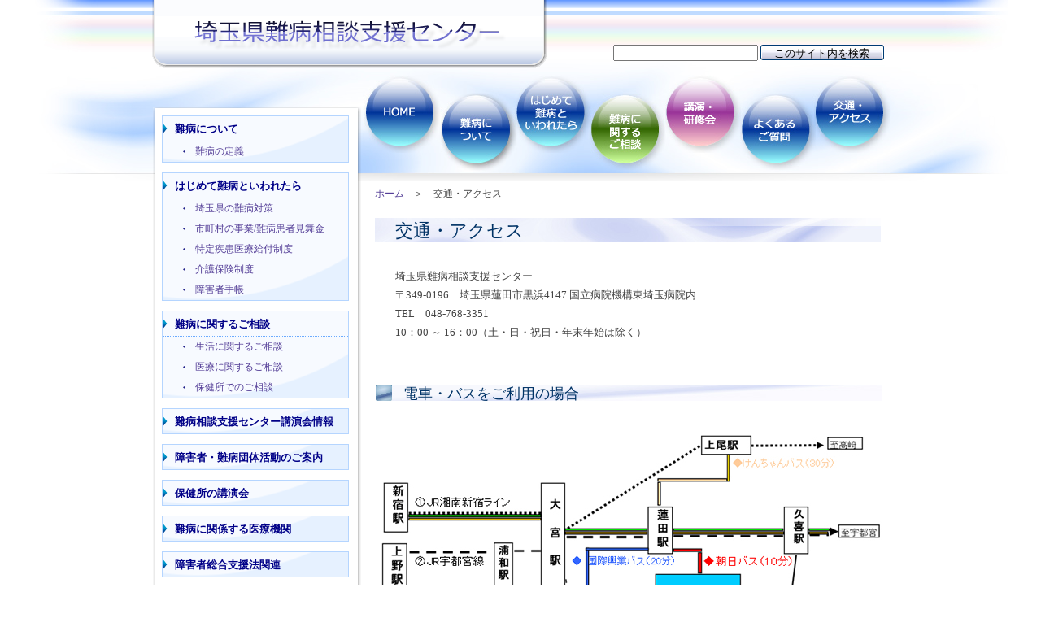

--- FILE ---
content_type: text/html
request_url: http://esaitama.org/nanbyo/access/
body_size: 2384
content:
<!DOCTYPE html PUBLIC "-//W3C//DTD XHTML 1.0 Transitional//EN" "http://www.w3.org/TR/xhtml1/DTD/xhtml1-transitional.dtd">
<html xmlns="http://www.w3.org/1999/xhtml">
<head>
<meta http-equiv="Content-Type" content="text/html; charset=utf-8" />
<title>埼玉県難病相談支援センター　交通・アクセス</title>
<meta http-equiv="Content-Script-Type" content="text/javascript" /> 
<meta http-equiv="Content-Style-Type" content="text/css" /> 
<meta http-equiv="Imagetoolbar" content="no" />
<meta name="description" content="埼玉県難病相談支援センター" />
<meta name="keywords" content="埼玉県難病相談支援センター" />
<link rel="shortcut icon" href="../img/comm/favicon.ico" />
<link href="../css/import.css" rel="stylesheet" type="text/css" />
<!--[if IE 6]>
<script src="../js/DD_belatedPNG.js"></script>
<script>
DD_belatedPNG.fix('img, .png');
</script>
<![endif]-->
</head>


<body>

<!-- ヘッダー始 -->
<div id="header">
<!-- タイトル始 -->	
<div id="title" class="png">
<a href="../index.html"><img src="../img/comm/logo.png" alt="埼玉県難病相談支援センター"  class="png" /></a>
</div>
<!-- タイトル終 -->
<!-- 検索始 -->	
<div id="search">
<form action="http://www.google.com/search">
<input type="hidden" value="http://esaitama.org/nanbyo/" name="as_sitesearch" />
<input type="text" name="q"  maxlength="255" value="" id="search_form" />
<input type="hidden" name="ie" value="UTF-8" />
<input type="hidden" name="oe" value="UTF-8" />
<input type="hidden" name="hl" value="ja" />
<input type="submit" value="このサイト内を検索" id="search_btn" />
</form>

</div>
<!-- 検索終 -->
</div>
<!-- ヘッダー終 -->


<!-- メイン部分始 -->
<div id="main">
	
<!-- メイン左始 -->	
<div id="left">
<!-- ナビゲーション始 -->
<div id="navi" class="png">
	
<div class="navibox">
<ul class="navi1">
<li><a href="../what/">難病について</a></li>
</ul>
<ul class="navi2">
<li><a href="../what/index.html">難病の定義</a></li>
</ul>
</div>



<div class="navibox">
<ul class="navi1">
<li><a href="../first/">はじめて難病といわれたら</a></li>
</ul>
<ul class="navi2">
<li><a href="../first/ken.html">埼玉県の難病対策</a></li>
<li><a href="../first/shichouson.html">市町村の事業/難病患者見舞金</a></li>
<li><a href="../first/kenkyu.html">特定疾患医療給付制度</a></li>
<li><a href="../first/kaigo.html">介護保険制度</a></li>
<li><a href="../first/techou.html">障害者手帳</a></li>
</ul>
</div>

<div class="navibox">
<ul class="navi1">
<li><a href="../soudan/">難病に関するご相談</a></li>
</ul>
<ul class="navi2">
<li><a href="../soudan/life.html">生活に関するご相談</a></li>
<li><a href="../soudan/iryou.html">医療に関するご相談</a></li>
<li><a href="../soudan/hokenjo.html">保健所でのご相談</a></li>
</ul>
</div>

<div class="navibox">
<ul class="navi1">
<li><a href="../center/">難病相談支援センター講演会情報</a></li>
</ul>
</div>

<div class="navibox">
<ul class="navi1">
<li><a href="../katsudo/">障害者・難病団体活動のご案内</a></li>
</ul>
</div>

<div class="navibox">
<ul class="navi1">
<li><a href="../hokenjo/">保健所の講演会</a></li>
</ul>
</div>

<div class="navibox">
<ul class="navi1">
<li><a href="../shinkei/">難病に関係する医療機関</a></li>
</ul>
</div>

<div class="navibox">
<ul class="navi1">
<li><a href="../jiritsu/">障害者総合支援法関連</a></li>
</ul>
</div>

<div class="navibox">
<ul class="navi1">
<li><a href="../shurou/">就労支援関連</a></li>
</ul>
</div>

<div class="navibox">
<ul class="navi1">
<li><a href="../faq/">よくあるご質問</a></li>
</ul>
</div>

<div class="navibox">
<ul class="navi1">
<li><a href="../newsletter/">ニューズレター</a></li>
</ul>
</div>

<div class="navibox2">
<p class="navi3">埼玉県難病相談支援センター<br />
・月曜日～金曜日<br />
（祝祭日・年末年始を除く）<br />
・午前10：00～午後4：00<br />
・TEL　048－768－3351<br />
・FAX　048－768－2305</p>
</div>

</div>
<!-- ナビゲーション終 -->
</div>
<!-- メイン左終 -->


<!-- メイン右始 -->
<div id="right">
	
<!-- メニュー始 -->
<div id="menu">
<ul>
<li id="menu01"><a href="../index.html">HOME</a></li>
<li id="menu02"><a href="../what/">難病について</a></li>
<li id="menu03"><a href="../first/">はじめて難病といわれたら</a></li>
<li id="menu04"><a href="../soudan/">難病に関するご相談</a></li>
<li id="menu05"><a href="../center/">講演・研修会</a></li>
<li id="menu06"><a href="../faq/">よくあるご質問</a></li>
<li id="menu07"><a href="../access/">交通・アクセス</a></li>
</ul>
</div>
<!-- メニュー終 -->



<!-- 内容部分始 -->
<div id="contents">
<!--  パンクズ始 -->
<div id="pankuzu">
<a href="../index.html">ホーム</a>　＞　交通・アクセス
</div>
<!--  パンクズ終 -->

<h1>交通・アクセス</h1>

<p>埼玉県難病相談支援センター<br />
〒349-0196　埼玉県蓮田市黒浜4147 国立病院機構東埼玉病院内<br />
TEL　048-768-3351<br />
10：00 ～ 16：00（土・日・祝日・年末年始は除く）<br />
</p>
<p>&nbsp;</p>
<h2>電車・バスをご利用の場合</h2>
<img src="../img/access/access_map1.jpg" width="630" height="352" alt="電車・バスをご利用の場合" />
<h3>JR線をご利用の場合</h3>
<p>JR宇都宮線、JR湘南新宿ライン（宇都宮線）「蓮田駅」下車<br />
蓮田駅東口2番乗り場から　朝日バス「国立東埼玉病院」行あるいは「江ｶﾞ崎馬場」行<br />
国立東埼玉病院（10分）下車<br /></p>
<h3>東武野田線をご利用の場合</h3>
<p>東武野田線 「岩槻駅」 下車<br />
朝日バス 「国立東埼玉病院」行　国立東埼玉病院（30分）下車
<br />
<br />
</p>
<p>※<a href="pdf/bus-time.pdf" target="_blank">→「蓮田駅」「岩槻駅」からの時刻表はこちらをご覧ください。</a></p>
<p>&nbsp;</p>
<div class="pageline"></div>
<p>&nbsp;</p>

<h2>お車をご利用の場合</h2>
<img src="../img/access/access_map2.jpg" width="630" height="1051" alt="お車をご利用の場合" />
<div class="pageend"></div>
</div>
<!-- 内容部分終 -->




</div>
<!-- メイン右終 -->

</div>
<!-- メイン部分終 -->

<!-- フッター始 -->
<div id="footer" class="png">
<a href="../requirement/">免責事項</a>│
<a href="../requirement/#policy">プライバシー・ポリシー</a>│
<a href="../sitemap/">サイトマップ</a>
<p>Copyright &copy;  埼玉県難病相談支援センター All Rights Reserved.</p>
</div>
<!-- フッター終 -->

</body>
</html>


--- FILE ---
content_type: text/css
request_url: http://esaitama.org/nanbyo/css/import.css
body_size: 57
content:
@import url(base.css);
@import url(page.css);
@import url(menu.css);


--- FILE ---
content_type: text/css
request_url: http://esaitama.org/nanbyo/css/base.css
body_size: 1411
content:
@charset "UTF-8";


/* 全ページ共有部分 */

body{
	background-color: #FFFFFF;
	margin: 0px;
	padding: 0px;
 	background-image: url(../img/comm/bg.jpg);
	background-repeat: no-repeat;
	background-position: top center; 
	color: #444444;
	line-height: 1.6em;
	font-size: 13px;
	font-family: "メイリオ","Meiryo","ヒラギノ角ゴ Pro W3", "Hiragino Kaku Gothic Pro";
}

img {
	border: none; 
}

a:link, a:visited{
	text-decoration: none;
	outline: none;
	color: #543E97;
}

a:hover{
	text-decoration: underline;
	outline: none;
	color: #000066;
}

.clear {
	clear: both;
}

.space{
	height: 20px;
	clear: both;
}



/* ヘッダー */

#header{
	margin: 0px auto 0px auto;
	width: 907px;
	height: 92x;
}




/* タイトル */
#title{
	float: left;
	width: 486px;
	height: 92px;
 	background-image: url(../img/comm/header.png);
	background-repeat: no-repeat;
	background-position: top center; 
}

#title img{
	margin: 10px 0px 0px 30px;
}





/* 検索 */

#search{
	float: right;
	width: 400px;
	height: 84px;
}

#search #search_form{
	margin: 55px 0px 0px 60px;
	width: 170px;
	_width: 150px;
	height: 14px;
}
*:first-child + html #search #search_form{
	width: 150px;
}

#search #search_btn{
	text-align: center;
 	border: 0px;
 	width: 152px;
 	height: 19px;
	line-height: 19px;
 	background-image: url(../img/comm/submit_btn.jpg);
	background-repeat: no-repeat;
	background-position: 0px 0px;

}


/* （トップ）内容部分 */

#main{
	clear: both;
	margin: 0px auto 0px auto;
	width: 906px;
}



/* 左部分 */

#left{
	float: left;
	margin: 38px 0px 0px 0px;
	width: 258px;
}


/* 右部分 */

#right{
	float: right;
	width: 647px;
}


/* イメージ部分 */

#topimg{
	z-index: 0;
	margin: 0px 0px 0px -5px;
	width: 650px;
	height: 230px;
	position: relative;
}

#topimg span{
	z-index: 2;
	width: 650px;
	height: 230px;
	display: block;
	position: absolute;
	top: 0px;
	left: 0px;
 	background-image: url(../img/topimg/copy.png);
	background-repeat: no-repeat;
	background-position: 0px 0px;
}

#topimg span h2{
	display: none;
}

#demo{
	position: relative;
	z-index: 2;
	width: 650px;
	height: 230px;
	margin: 0px;
	margin: 0px;
	overflow: hidden;
}
code.cycle {
	display: none;
}


/* 内容部分 */

#contents{
	width: 630px;
	margin: 15px 0px 0px 15px;
}


/* トップページ用whatsnew */

#top_whatsnew{
	float: left;
	width: 400px;
	margin: 0px 0px 15px 0px;
}

#top_whatsnew .news{
	color:#00C;
	font-weight: bold;
	font-size: 13px;
	line-height: 20px;
	height: 19px;
	margin: 0px;
	padding: 0px 0px 0px 15px;
 	background-image: url(../img/comm/whatsnew.gif);
	background-repeat: no-repeat;
	background-position: 0px 0px;
}

#top_whatsnew iframe{
	width: 400px;
	height: 290px;
}
.news a:link , .news a:visited{
	color:#009;
}

#top_whatsnew a:hover{
	text-decoration: none;	
	color: #006699;
}


/* トップページ用外部バナー */

#top_banner{
	float: right;
	width: 230px;
	margin: 0px 0px 15px 0px;
}

#top_banner img{
	margin: 0px 0px 10px 10px;
	_margin: 0px 0px 5px 10px;
}

*:first-child + html #top_banner img{
	margin: 0px 0px 5px 10px;
}

#top_banner a:hover img {
	filter:alpha(opacity=75); /*IE*/
	-moz-opacity:0.75; /*FF*/
	opacity:0.75;
}




/* トップページ用区切り線 */
.top_line{
	clear: both;
	background-color: #b5d5ff;
	width: 650px;
	height: 10px;
	margin: 0px 0px 20px -20px;
}


/* トップページ用下部ショートカット */

#top_shortcut{
	width: 630px;
	font-size: 12px;
}

#top_shortcut img{
	margin: 0px 10px 10px 0px;
	border-right: 10px solid #FFFFFF;
	float: left;
}

#top_shortcut a:hover img {
	filter:alpha(opacity=75); /*IE*/
	-moz-opacity:0.75; /*FF*/
	opacity:0.75;
}


.top_sc1{
	width: 630px;
 	background-image: url(../img/comm/top_faq_bg.jpg);
	background-repeat: repeat-x;
	background-position: left top;
}
.top_sc2{
	clear: both;
 	background-image: url(../img/comm/top_newsletter_bg.jpg);
	background-repeat: repeat-x;
	background-position: left top;
	_margin: 10px 0px 0px 0px;
}
*:first-child + html .top_sc2{
	margin: 10px 0px 0px 0px;
}
.top_sc3{
	clear: both;
 	background-image: url(../img/comm/top_links_bg.jpg);
	background-repeat: repeat-x;
	background-position: left top;
}
.top_sc4{
	clear: both;
 	background-image: url(../img/comm/top_manual_bg.jpg);
	background-repeat: repeat-x;
	background-position: left top;
}


/* フッター */

#footer{
	clear: both;
	font-size: 12px;
	text-align: center;
	width: 100%;
	margin: 0px;
	padding: 75px 0px 20px 0px;
 	background-image: url(../img/comm/footer.jpg);
	background-repeat: no-repeat;
	background-position: center -45px; 
}



--- FILE ---
content_type: text/css
request_url: http://esaitama.org/nanbyo/css/page.css
body_size: 1479
content:
@charset "UTF-8";


/* ページ共有部分 */

/* パンクズ */

#pankuzu{
	width: 630px;
	height: 30px;
	font-size:12px;
}


/* 見出し大 */

#contents h1{
	font-size: 22px;
	color:#036;
	font-weight:normal;
	width: 605px;
	height: 30px;
	line-height: 32px;
	margin: 10px 0px 30px 0px;
	padding: 0px 0px 0px 25px;
 	background-image: url(../img/comm/h1.jpg);
	background-repeat: no-repeat;
	background-position:-6px top; 
}

/* 見出し中 */

#contents h2{
	font-size: 18px;
	color:#036;
	font-weight:normal;
	width: 590px;
	height: 20px;
	line-height: 22px;
	margin: 0px 0px 20px 0px;
	padding: 0px 0px 0px 35px;
 	background-image: url(../img/comm/h2.jpg);
	background-repeat: no-repeat;
	background-position: top center; 
}

/* 見出し小 */

#contents h3{
	font-size: 14px;
	font-weight:bold;
	line-height: 21px;
	border-left: 8px solid #666699;
	border-bottom: 1px dotted #444444;
	margin:0px 0px 15px 15px;
	padding: 3px 15px 0px 15px;
	background-color: #f3f7fd;
}


/* 見出し小 */

#contents h4{
	font-size: 14px;
	line-height: 14px;
	margin: 0px;
	padding: 3px 0px 0px 10px;
}



/* ページ用ライン */
.pageline{
	width: 630px;
	height: 20px;
	border-top: 1px dotted #000066;
	margin: 15px 0px 0px 0px;
}

/* ページ用終端 */

.pageend{
	width: 630px;
	height: 40px;
 	background-image: url(../img/comm/pageend.jpg);
	background-repeat: no-repeat;
	background-position: top right;
	margin: 30px 0px 0px 0px; 
	padding: 0px 0px 30px 0px;
}



/* 本文（段落） */

#contents p{
	margin: 5px 0px 15px 25px;
	line-height: 1.8em;
}




/* 2カラム部分 */

#contents .box2{
	width: 610px;
	margin: 0px 0px 0px 20px;
}

#contents .box{
	width: 290px;
	float: left;
	display: inline;
	margin-left: 10px;
}



/* グループ部分 */

#contents fieldset{
	width: 590px;
	margin: 0px 0px 10px 20px;
	border:1px solid #000066;
}

#contents legend{
	font-weight: bold;
	font-size: 14px;
}


/* ニュース一覧用whatsnew */

#new_whatsnew{
	float: left;
	width: 610px;
	margin: 0px 0px 15px 0px;
}

#new_whatsnew .news{
	color:#00C;
	font-weight: bold;
	font-size: 13px;
	line-height: 20px;
	height: 19px;
	margin: 0px;
	padding: 0px 0px 0px 15px;
 	background-image: url(../img/comm/whatsnew.gif);
	background-repeat: no-repeat;
	background-position: 0px 0px;
}

#new_whatsnew iframe{
	width: 610px;
	height: 700px;
}
.news a:link , .news a:visited{
	color:#009;
}

#new_whatsnew a:hover{
	text-decoration: none;	
	color: #006699;
}


/* Whatsnew　一覧部分 */
/*

#newslist{
	margin: 0px;
	padding: 0px;
}

#newslist ul{
	margin: 0px;
	padding: 5px 0px;
	list-style: none;
	font-size: 12px;
}

#newslist li{
	_width: 370px;
	padding: 2px 0px 2px 2px;
	border-bottom: 1px dotted #000066;
}

#newslist li a{
	display: block;
}
*/



/* FAQ　アコーディオン部分 */

#accordion {
	width:600px; 
}
 
.accordion {

}
 
.accordion dt {
	font-size: 14px;
	line-height: 23px;
	width:580px; 
	font-weight:normal; 
	cursor:pointer; 
	border-left: 8px solid #65769A;
	border-bottom: 1px dotted #CCCCCC;
	padding: 3px 25px 0px 15px;
	background-color: #f3f7fd;
	background-image:url(../img/faq/open.gif); 
	background-position:600px 7px; 
	background-repeat:no-repeat; 
	margin: 0px 0px 15px 0px;
}
 
.accordion dt:hover {
	background-color:#d8e4f5;
}
 
.accordion .open {
	background-color:#d8e4f5;
	background-image:url(../img/faq/close.gif)}
 
.accordion dd {
 	overflow:hidden; 
	background:#fff
}
 
.accordion span {
 	display:block; 
	margin: 0px 0px 30px 0px; 
	border-top:none; 
	padding: 0px 0px 15px 0px;
 }



/* 障害者自立支援法関連　他 　テーブル部分 */

.table{
	background-color: #EEEEEE;
	padding: 5px;
	margin: 15px 0px 0px 20px;
}

.table table{
	width: 600px;
	padding: 0px;
	margin: 0px;
}

.table thead th{
	font-size: 95%;
	border-top: 1px solid #FFFFFF;
	border-left: 1px solid #FFFFFF;
	border-right: 1px solid #CCCCCC;
	border-bottom: 1px solid #CCCCCC;
	background-color: #d0e2ef;
	padding: 10px 3px 10px 3px;
	margin: 0px;
}


.table tbody th{
	font-size: 95%;
	border-top: 1px solid #FFFFFF;
	border-left: 1px solid #FFFFFF;
	border-right: 1px solid #CCCCCC;
	border-bottom: 1px solid #CCCCCC;
	background-color: #f0f7fc;
	padding: 3px;
	margin: 0px;
}

.table td{
	border-top: 1px solid #FFFFFF;
	border-left: 1px solid #FFFFFF;
	border-right: 1px solid #DDDDDD;
	border-bottom: 1px solid #DDDDDD;
	background-color: #FFFFFF;
	padding: 3px;
	margin: 0px;
}




/* サイト内検索 　iframe部分 */

#search-results iframe{
	margin: 0px 0px 0px 10px;
}


/* サイトマップ 　ツリー部分 */

#sitemap{
	margin: 0px;
	padding: 0px;
}

#sitemap ul { 

}


#sitemap a:link , #sitemap a:visited{
	display: block;
	border-bottom: 1px dotted #CCCCCC;
	text-decoration: none;
	padding: 7px 5px 5px 15px;	
}

#sitemap a:hover{
	text-decoration: none;
	background-color: #e6f1ff;
	background-image: url(../img/comm/navibox_bg.gif);
	background-repeat: no-repeat;
	background-position: left center; 
}



--- FILE ---
content_type: text/css
request_url: http://esaitama.org/nanbyo/css/menu.css
body_size: 945
content:
@charset "UTF-8";


/* メニュー（上水平）部分 */

#menu{
	width: 648px;
	height: 121px;
	margin: 0px;
	padding: 0px;
	_margin: -5px 0px 0px 0px;
}


#menu ul{
	list-style: none;
	margin: 0px;
	padding: 0px;
}

#menu li{
	float :left;
	display: inline;
}

#menu li a , #menu li a:hover{
	float: left;
	text-indent: -10000em;
}

#menu a:hover img{
	visibility: hidden;
}

#menu01 a:link , #menu01 a:visited{
	width: 93px;
	height: 121px;
	background-image: url(../img/comm/menu.jpg);
	background-repeat: no-repeat;
	background-position: 0px 0px;
}

#menu01 a:hover{
	width: 93px;
	height: 121px;
	background-image: url(../img/comm/menu.jpg);
	background-repeat: no-repeat;
	background-position: 0px -121px;
}



#menu02 a:link , #menu02 a:visited{
	width: 92px;
	height: 121px;
	background-image: url(../img/comm/menu.jpg);
	background-repeat: no-repeat;
	background-position: -93px 0px;
}

#menu02 a:hover{
	width: 92px;
	height: 121px;
	background-image: url(../img/comm/menu.jpg);
	background-repeat: no-repeat;
	background-position: -93px -121px;
}



#menu03 a:link , #menu03 a:visited{
	width: 92px;
	height: 121px;
	background-image: url(../img/comm/menu.jpg);
	background-repeat: no-repeat;
	background-position: -185px 0px;
}

#menu03 a:hover{
	width: 92px;
	height: 121px;
	background-image: url(../img/comm/menu.jpg);
	background-repeat: no-repeat;
	background-position: -185px -121px;
}



#menu04 a:link , #menu04 a:visited{
	width: 93px;
	height: 121px;
	background-image: url(../img/comm/menu.jpg);
	background-repeat: no-repeat;
	background-position: -277px 0px;
}

#menu04 a:hover{
	width: 93px;
	height: 121px;
	background-image: url(../img/comm/menu.jpg);
	background-repeat: no-repeat;
	background-position: -277px -121px;
}


#menu05 a:link , #menu05 a:visited{
	width: 92px;
	height: 121px;
	background-image: url(../img/comm/menu.jpg);
	background-repeat: no-repeat;
	background-position: -370px 0px;
}

#menu05 a:hover{
	width: 92px;
	height: 121px;
	background-image: url(../img/comm/menu.jpg);
	background-repeat: no-repeat;
	background-position: -370px -121px;
}


#menu06 a:link , #menu06 a:visited{
	width: 91px;
	height: 121px;
	background-image: url(../img/comm/menu.jpg);
	background-repeat: no-repeat;
	background-position: -462px 0px;
}

#menu06 a:hover{
	width: 91px;
	height: 121px;
	background-image: url(../img/comm/menu.jpg);
	background-repeat: no-repeat;
	background-position: -462px -121px;
}



#menu07 a:link , #menu07 a:visited{
	width: 95px;
	height: 121px;
	background-image: url(../img/comm/menu.jpg);
	background-repeat: no-repeat;
	background-position: -553px 0px;
}

#menu07 a:hover{
	width: 95px;
	height: 121px;
	background-image: url(../img/comm/menu.jpg);
	background-repeat: no-repeat;
	background-position: -553px -121px;
}













/* ナビゲーション（左側垂直）部分 */

#navi{
	float: left;
	width: 258px;
	height: 963px;
	background-image: url(../img/comm/navi_bg.png);
	background-repeat: no-repeat;
	background-position: top center; 
}

.navibox{
	width: 228px;
	margin: 12px 0px 12px 12px;
	border: 1px solid #b5d5ff;
	background-color: #f7faff;
	background-image: url(../img/comm/navibox_bg.gif);
	background-repeat: no-repeat;
	background-position: right bottom; 
}


.navibox ul{
	margin: 0px;
	list-style: none;
}


.navi1{
	font-size: 13px;
	font-weight:bold;
	list-style: none;
	margin: 0px;
	padding: 0px;
}

.navi1 li a:link , .navi1 li a:visited{
	color:#008;
	display: block;
	height: 30px;
	line-height: 32px;
	padding: 0px 0px 0px 15px;
	background-image: url(../img/comm/navi_icon.gif);
	background-repeat: no-repeat;
	background-position: -1px center; 
	text-decoration: none;
}

.navi1 li a:hover{
	background-color:#EDECFD;
	background-color:#184692;
	text-decoration: none;
	color:#FFF;
	background-image: url(../img/comm/navi_icon.gif);
	background-repeat: no-repeat;
	background-position: -10px center; 
}

.navi2{
	font-size: 12px;
	border-top: 1px dotted #6AAAFF;
	margin: 0px;
	padding: 0px;
}



.navi2 li a:link , .navi2 li a:visited{
	display: block;
	height: 25px;
	line-height: 25px;
	padding: 0px 0px 0px 40px;
	text-decoration: none;
	background-image: url(../img/comm/navi2_icon.gif);
	background-repeat: no-repeat;
	background-position: 25px center; 
}

.navi2 li a:hover{
	background-color:#EDECFD;
	background-color:#184692;
	text-decoration: none;
/*	border-top: 1px dotted #b5d5ff;
	border-bottom: 1px dotted #b5d5ff;
	margin: -1px 0px;*/
	background-image: url(../img/comm/navi2_icon.gif);
	background-repeat: no-repeat;
	background-position: -100px center; 
	color:#FFF;
}


.navibox2{
	width: 228px;
	margin: 18px 0px 12px 12px;
	border: 1px solid #09F;
	background-color: #f7faff;
	background-image: url(../img/comm/navibox_bg.gif);
	background-repeat: no-repeat;
	background-position: right bottom; 
}

.navi3{
	font-size: 12px;
	font-weight:400;
	margin: 0px;
	color:#008;
	display: block;
	line-height: 22px;
	padding: 10px 0px 10px 15px;
}




